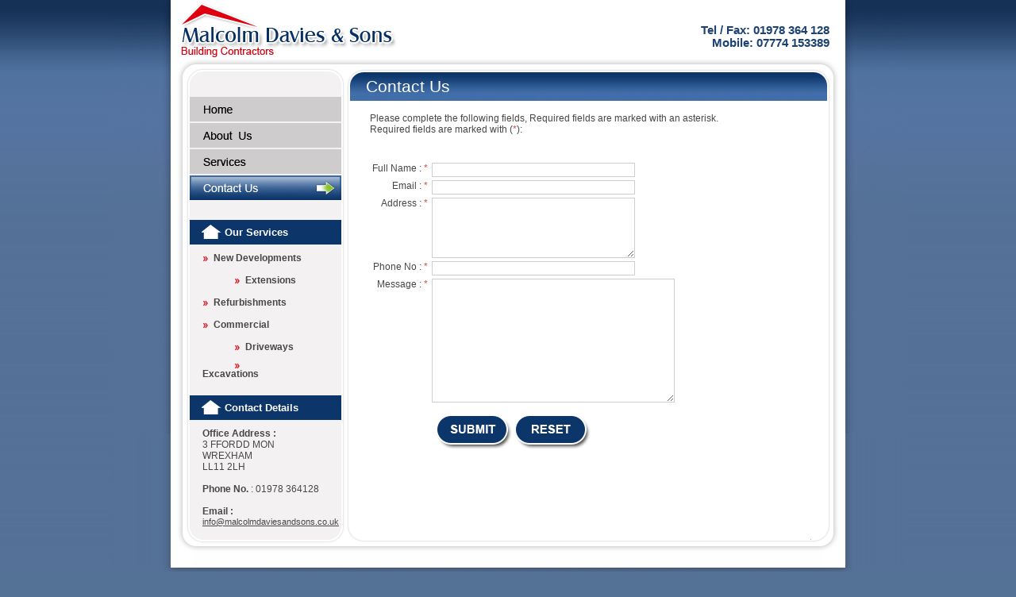

--- FILE ---
content_type: text/html
request_url: http://malcolmdaviesandsons.co.uk/contact-us.html
body_size: 17660
content:
<!DOCTYPE html PUBLIC "-//W3C//DTD XHTML 1.0 Transitional//EN" "http://www.w3.org/TR/xhtml1/DTD/xhtml1-transitional.dtd">
<html xmlns="http://www.w3.org/1999/xhtml">
<head><meta http-equiv="Content-Type" content="text/html; charset=windows-1252">
	<title></title>
</head>
<body onload="preloadImages();"></body>
</html>
<title></title>
<meta content="Malcolm Davies &amp; Son Limited" name="Author" />
<meta content="Builders, New Developments, Extensions, Refurbishments, Driveways, Building Contractors" name="Subject" />
<meta content="Reputable Builders &amp; Building Contractors Est. 30 years - New Builds, Extensions, Refurbishments, Driveways, Excavations covering Wrexham, Chester, Flintshire, Cheshire" name="Description" />
<meta content="Builder, Builders, Building Contractors, New Builds, Extensions, Refurbishments, Driveways, Excavations, Wrexham, Chester, Flintshire, Cheshire, Mold, Flint, Deeside, Clwyd, Wirral, Merseyside" name="Keywords" />
<meta content="general" name="rating" />
<meta content="Copyright © 2010 Malcolm Davies &amp; Son Limited. All Rights Reserved." name="copyright" />
<meta content="7 Days" name="revisit-after" />
<meta content="English" name="Language" />
<meta content="Global" name="Distribution" />
<meta content="All" name="Robots" />
<meta content="index, follow" name="Robots" />
<meta content="GB-WRX" name="geo.region" />
<meta content="Wrexham" name="geo.placename" />
<meta content="53.046908;-2.991673" name="geo.position" />
<meta content="53.046908, -2.991673" name="ICBM" />
<link href="include/styles.css" rel="stylesheet" type="text/css" /><script type="text/javascript">
<!--

function newImage(arg) {
	if (document.images) {
		rslt = new Image();
		rslt.src = arg;
		return rslt;
	}
}

function changeImages() {
	if (document.images && (preloadFlag == true)) {
		for (var i=0; i<changeImages.arguments.length; i+=2) {
			document[changeImages.arguments[i]].src = changeImages.arguments[i+1];
		}
	}
}

var preloadFlag = false;
function preloadImages() {
	if (document.images) {
		top_10_over = newImage("images/top_10-over.gif");
		top_11_over = newImage("images/top_11-over.gif");
		top_12_over = newImage("images/top_12-over.gif");
		top_13_over = newImage("images/top_13-over.gif");
		preloadFlag = true;
	}
}

// -->
</script><script type="text/javascript">
function validate_required(field,alerttxt)
{
with (field)
  {
  if (value==null||value=="")
    {
    alert(alerttxt);return false;
    }
  else
    {
    return true;
    }
  }
}


function validate_email(field,alerttxt)
{
with (field)
  {
  apos=value.indexOf("@");
  dotpos=value.lastIndexOf(".");
  if (apos<1||dotpos-apos<2)
    {alert(alerttxt);return false;}
  else {return true;}
  }
}

function validate_form(thisform)
{
with (thisform)
  {
  if (validate_required(name,"Name must be filled out!")==false)
  {name.focus();return false;}
  }

 with (thisform)
  {
  if (validate_email(email,"Email must be filled out!")==false)
  {email.focus();return false;}
  }


   with (thisform)
  {
  if (validate_required(address,"Address must be filled out!")==false)
  {address.focus();return false;}
  }

   with (thisform)
  {
  if (validate_required(phone,"Phone must be filled out!")==false)
  {phone.focus();return false;}
  }

  with (thisform)
  {
  if (validate_required(message,"Message must be selected!")==false)
  {message.focus();return false;}
  }

}
</script>
<div align="center">
<center>
<table border="0" cellpadding="0" cellspacing="0" style="border-collapse: collapse" width="1000">
	<tbody>
		<tr>
			<td valign="top">
			<div align="center">
			<center>
			<table border="0" cellpadding="0" cellspacing="0" style="border-collapse: collapse" width="100%">
				<tbody>
					<tr>
						<td style="background-image: url('images/img1_38.gif'); background-repeat: repeat-y; background-position: left top" valign="top" width="75"><img alt="" border="0" height="547" src="images/img4_01.gif" width="75" /></td>
						<td valign="top">
						<div align="center">
						<center>
						<table border="0" cellpadding="0" cellspacing="0" style="border-collapse: collapse" width="100%">
							<tbody>
								<tr>
									<td valign="top">
									<div align="center">
									<center>
									<table border="0" cellpadding="0" cellspacing="0" style="border-collapse: collapse" width="100%">
										<tbody>
											<tr>
												<td valign="top"><a href="index.html"><img border="0" height="74" src="images/index_02.gif" width="285" /></a></td>
												<td style="background-image: url('images/index_03.gif'); background-repeat: no-repeat; background-position: left top" valign="top" width="373"></td>
												<td class="HeadTxt" style="background-image: url('images/index_04.gif'); background-repeat: no-repeat; background-position: left top" valign="top" width="192">
												<p style="text-align: right; margin-right: 20px; margin-top: 30px; margin-bottom: 0">Tel / Fax: 01978 364 128<br />
												Mobile: 07774 153389</p>
												</td>
											</tr>
										</tbody>
									</table>
									</center>
									</div>
									</td>
								</tr>
								<tr>
									<td style="background-image: url('images/index_28.gif'); background-repeat: repeat-y; background-position: left top" valign="top">
									<div align="center">
									<center>
									<table border="0" cellpadding="0" cellspacing="0" style="border-collapse: collapse" width="850">
										<tbody>
											<tr>
												<td valign="top" width="221">
												<div align="center">
												<center>
												<table border="0" cellpadding="0" cellspacing="0" style="border-collapse: collapse" width="100%">
													<tbody>
														<tr>
															<td valign="top"><img alt="" height="33" src="images/index_06.gif" width="221" /></td>
														</tr>
														<tr>
															<td valign="top">
															<p style="margin-top: 15px; margin-bottom: 0"><a href="index.html" onmousedown="changeImages('top_10', 'images/top_10-over.gif'); return true;" onmouseout="changeImages('top_10', 'images/top_10.gif'); return true;" onmouseover="changeImages('top_10', 'images/top_10-over.gif'); return true;" onmouseup="changeImages('top_10', 'images/top_10-over.gif'); return true;"><img alt="" border="0" height="33" name="top_10" src="images/top_10.gif" width="221" /></a></p>
															</td>
														</tr>
														<tr>
															<td style="background-image: url('images/index_08.gif'); background-repeat: repeat-y; background-position: left top" valign="top">
															<div align="center">
															<center>
															<table border="0" cellpadding="0" cellspacing="0" style="border-collapse: collapse" width="100%">
																<tbody>
																	<tr>
																		<td valign="top">
																		<p align="left" style="margin-top: 0; margin-bottom: 0"><a href="about-us.html" onmousedown="changeImages('top_11', 'images/top_11-over.gif'); return true;" onmouseout="changeImages('top_11', 'images/top_11.gif'); return true;" onmouseover="changeImages('top_11', 'images/top_11-over.gif'); return true;" onmouseup="changeImages('top_11', 'images/top_11-over.gif'); return true;"><img alt="" border="0" height="33" name="top_11" src="images/top_11.gif" width="221" /></a></p>
																		</td>
																	</tr>
																	<tr>
																		<td valign="top">
																		<p align="left" style="margin-top: 0; margin-bottom: 0"><a href="services.html" onmousedown="changeImages('top_12', 'images/top_12-over.gif'); return true;" onmouseout="changeImages('top_12', 'images/top_12.gif'); return true;" onmouseover="changeImages('top_12', 'images/top_12-over.gif'); return true;" onmouseup="changeImages('top_12', 'images/top_12-over.gif'); return true;"><img alt="" border="0" height="33" name="top_12" src="images/top_12.gif" width="221" /></a></p>
																		</td>
																	</tr>
																	<tr>
																		<td valign="top">
																		<p align="left" style="margin-top: 0; margin-bottom: 25px"><img border="0" height="31" src="images/top_13-over.gif" width="221" /></p>
																		</td>
																	</tr>
																	<tr>
																		<td class="topTxt" height="31" style="background-image: url('images/index_19.gif'); background-repeat: no-repeat; background-position: left top" valign="top">
																		<p style="margin-left: 68px; margin-top: 8px; margin-bottom: 0">Our Services</p>
																		</td>
																	</tr>
																	<tr>
																		<td class="normalTxt" valign="top">
																		<p class="style1" style="margin-left: 40px; margin-top: 10px; margin-bottom: 20px"><img alt="" height="6" src="images/index_22.gif" width="14" /><span class="normalTxtb style2">New Developments</span><br />
																		<br />
																		<span class="style1" style="margin-left: 40px; margin-right: 20px; margin-top: 20px; margin-bottom: 0"><img alt="" height="6" src="images/index_22.gif" width="14" /><span class="normalTxtb style2">Extensions</span><br />
																		<br />
																		<img alt="" height="6" src="images/index_22.gif" width="14" /><span class="normalTxtb style2">Refurbishments</span><br />
																		<br />
																		<img alt="" height="6" src="images/index_22.gif" width="14" /><span class="normalTxtb style2">Commercial<br />
																		<br />
																		<span class="style1" style="margin-left: 40px; margin-right: 20px; margin-top: 20px; margin-bottom: 0"><img alt="" height="6" src="images/index_22.gif" width="14" /><span class="style2">Driveways<br />
																		<br />
																		<span class="style1" style="margin-left: 40px; margin-right: 20px; margin-top: 20px; margin-bottom: 0"><img alt="" height="6" src="images/index_22.gif" width="14" /><span class="style2">Excavations</span></span></span></span> </span></span></p>
																		</td>
																	</tr>
																	<tr>
																		<td class="topTxt" height="31" style="background-image: url('images/index_19.gif'); background-repeat: no-repeat; background-position: left top" valign="top">
																		<p style="margin-left: 68px; margin-top: 8px; margin-bottom: 0">Contact Details</p>
																		</td>
																	</tr>
																	<tr>
																		<td class="normalTxt" valign="top">
																		<p style="margin-left: 40px; margin-top: 10px; margin-bottom: 0"><span class="normalTxtb">Office Address :</span><br />
																		3 FFORDD MON<br />
																		WREXHAM<br />
																		LL11 2LH<br />
																		<br />
																		<span class="normalTxtb">Phone No.</span> : 01978 364128<br />
																		<br />
																		<span class="normalTxtb">Email :</span><br />
																		<a class="email" href="/cdn-cgi/l/email-protection#5e373038311e333f323d3132333a3f28373b2d3f303a2d31302d703d31702b35"><span class="__cf_email__" data-cfemail="3d54535b527d505c515e525150595c4b54584e5c53594e52534e135e52134856">[email&#160;protected]</span></a></p>
																		</td>
																	</tr>
																</tbody>
															</table>
															</center>
															</div>
															</td>
														</tr>
													</tbody>
												</table>
												</center>
												</div>
												</td>
												<td valign="top" width="629">
												<div align="center">
												<center>
												<table border="0" cellpadding="0" cellspacing="0" style="border-collapse: collapse" width="100%">
													<tbody>
														<tr>
															<td align="left" class="headingTxt" height="53" style="background-image: url('images/new_07.jpg'); background-repeat: no-repeat; background-position: left top" valign="top">
															<p style="margin-left: 25px; margin-top: 23px; margin-bottom: 0">Contact Us</p>
															</td>
														</tr>
														<tr>
															<td class="normalTxt" valign="top">
															<div align="center">
															<center>
															<form action="contact.php" method="post" name="contact_form" onsubmit="return validate_form(this)"></form>

															<table border="0" cellpadding="0" cellspacing="0" style="border-collapse: collapse" width="629">
																<tbody>
																	<tr>
																		<td class="normaltxt" colspan="2" valign="top" width="629">
																		<p align="left" style="margin-left: 30px; margin-top: 15px; margin-bottom: 0">Please complete the following fields, Required fields are marked with an asterisk.</p>

																		<p align="left" style="margin-left: 30px; margin-top: 0; margin-bottom: 20px"><span class="contact">Required fields are marked with (<span class="starTxt">*</span>):</span></p>
																		</td>
																	</tr>
																	<tr>
																		<td class="normaltxt" valign="top" width="103">
																		<p align="right" style="margin-top: 15px; margin-bottom: 1px; ">Full Name : <span class="starTxt"> *</span></p>
																		</td>
																		<td valign="top" width="526">
																		<p align="left" style="margin-top: 15px; margin-left:5px; margin-bottom:3px"><input class="textBox" name="name" size="20" style="width: 250px" type="text" /></p>
																		</td>
																	</tr>
																	<tr>
																		<td class="normaltxt" valign="top" width="103">
																		<p align="right" style="margin-top:1px; margin-bottom:1px; ">Email : <span class="starTxt"> *</span></p>
																		</td>
																		<td valign="top" width="526">
																		<p align="left" style="margin-top: 1px; margin-left:5px; margin-bottom:3px"><input class="textBox" name="email" size="20" style="width: 250px" type="text" /></p>
																		</td>
																	</tr>
																	<tr>
																		<td class="normaltxt" valign="top" width="103">
																		<p align="right" style="margin-top:1px; margin-bottom:1px; ">Address : <span class="starTxt"> *</span></p>
																		</td>
																		<td valign="top" width="526">
																		<p align="left" style="margin-top: 1px; margin-left:5px; margin-bottom:3px"><textarea class="textBox" cols="20" name="address" rows="2" style="width: 250px; height:70px"></textarea></p>
																		</td>
																	</tr>
																	<tr>
																		<td class="normaltxt" valign="top" width="103">
																		<p align="right" style="margin-top:1px; margin-bottom:1px; ">Phone No : <span class="starTxt"> *</span></p>
																		</td>
																		<td valign="top" width="526">
																		<p align="left" style="margin-top: 1px; margin-left:5px; margin-bottom:3px"><input class="textBox" name="phone" size="20" style="width: 250px" type="text" /></p>
																		</td>
																	</tr>
																	<tr>
																		<td class="normaltxt" valign="top" width="103">
																		<p align="right" style="margin-top:1px; margin-bottom:1px; ">Message : <span class="starTxt"> *</span></p>
																		</td>
																		<td valign="top" width="526">
																		<p align="left" style="margin-top: 1px; margin-left:5px; margin-bottom:5px"><textarea class="textBox" cols="20" name="message" rows="2" style="width: 300px; height:150px"></textarea></p>
																		</td>
																	</tr>
																	<tr>
																		<td valign="top" width="103"></td>
																		<td valign="top" width="526">
																		<p align="left" style="margin-bottom: 20px; margin-left:10px; margin-top:10px"><input alt="" border="0" height="44" name="submit" src="images/submit.gif" type="image" width="96" /> <a href="contact-us.html"> <img alt="" border="0" height="44" src="images/reset.gif" width="96" /></a></p>
																		</td>
																	</tr>
																</tbody>
															</table>
															</center>
															</div>
															</td>
														</tr>
													</tbody>
												</table>
												</center>
												</div>
												</td>
											</tr>
										</tbody>
									</table>
									</center>
									</div>
									</td>
								</tr>
								<tr>
									<td valign="top"><img alt="" height="32" src="images/index_29.gif" width="850" /></td>
								</tr>
								<tr>
									<td class="Txt" style="background-image: url('images/index_30.gif'); background-repeat: repeat-y; background-position: left top" valign="top">
									<p style="text-align: center; margin-top: 5px; margin-bottom: 20px"></p>
									</td>
								</tr>
							</tbody>
						</table>
						</center>
						</div>
						</td>
						<td style="background-image: url('images/img2_39.gif'); background-repeat: repeat-y; background-position: left top" valign="top" width="75"><img alt="" border="0" height="546" src="images/img3_05.gif" width="75" /></td>
					</tr>
				</tbody>
			</table>
			</center>
			</div>
			</td>
		</tr>
		<tr>
			<td class="copyTxt" height="37" style="background-image: url('images/img_38.gif'); background-repeat: no-repeat; background-position: left top" valign="top">
			<p style="text-align: center; margin-top: 10px; margin-bottom: 0">Copyright &copy; 2010 Malcolm Davies &amp; Sons - Company No. 06545587. All Rights Reserved.</p>
			</td>
		</tr>
	</tbody>
</table>
</center>
</div>
<script data-cfasync="false" src="/cdn-cgi/scripts/5c5dd728/cloudflare-static/email-decode.min.js"></script>

--- FILE ---
content_type: text/css
request_url: http://malcolmdaviesandsons.co.uk/include/styles.css
body_size: 1978
content:
body{
	background-image: url('../images/line_01.gif');
	background-position: left-top;
	background-repeat: repeat-x;
	background-color:#547196;
	padding:0px;
	margin:0px;
    }

#main{
	margin:0px auto;
	width: 907px;
	height: 100%;
	padding: 0px;
	position: relative;
}


.HeadTxt {
	font-family: Arial;
	font-size: 11pt;
	font-style: normal;
	font-weight: bold;
	color: #1C4274;
	text-align: left;
	text-decoration: none;
	}
	
.link {
	font-family: Arial;
	font-size: 9pt;
	font-style: normal;
	font-weight: normal;
	color: #D10715;
	text-decoration: underline;
    }

.email {
	font-family: Arial;
	font-size: 8pt;
	font-style: normal;
	font-weight: normal;
	color: #494646;
	text-decoration: underline;
    }
	
.normalTxt {
	font-family: Arial;
	font-size: 9pt;
	font-style: normal;
	font-weight: normal;
	color: #494646;
	text-align: left;
	text-decoration: none;
	}
	
.normalTxtb {
	font-family: Arial;
	font-size: 9pt;
	font-style: normal;
	font-weight: bold;
	color: #494646;
	text-align: left;
	text-decoration: none;
	}

.topTxt {
	font-family: Arial;
	font-size: 10pt;
	font-style: normal;
	font-weight: bold;
	color: #FFFFFF;
	text-align: left;
	text-decoration: none;
	}

	
.headingTxt {
	font-family: Arial;
	font-size: 16pt;
	font-style: normal;
	font-weight: normal;
	color: #FFFFFF;
	text-align: left;
	text-decoration: none;
	}
	

.Txt {
	font-family: Arial;
	font-size: 9pt;
	font-style: normal;
	font-weight: normal;
	color: #0C356A;
	text-align: left;
	text-decoration: none;
	}
	

.copyTxt {
	font-family: Arial;
	font-size: 8pt;
	font-style: normal;
	font-weight: normal;
	color: #FFFFFF;
	text-align: left;
	text-decoration: none;
	}
	
.starTxt {
font-family: Arial;
font-size: 9pt;
font-style: normal;
font-weight: normal;
color: #D24545;
}

.textBox {
	font-family: Arial;
	font-size: 9pt;
	font-style: normal;
	font-weight: normal;
	padding-left: px;
	color: #000000;
	width: 180px;
	border-width: 1px;
	border-color:#CECCCC;
	border-style:solid;
}


